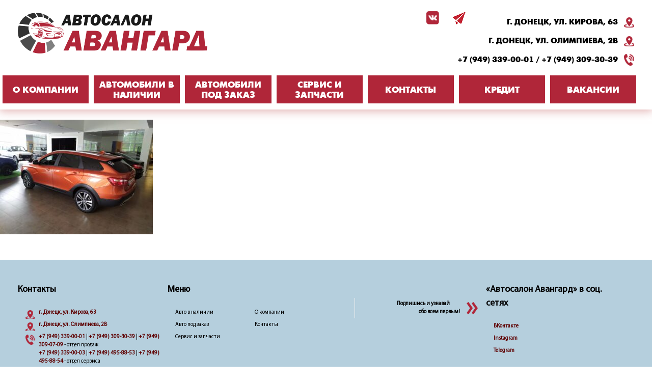

--- FILE ---
content_type: text/html; charset=UTF-8
request_url: https://avangard-avto.com/lada-vesta-sw-%D1%81ross-1-6-%D0%BB-16-%D0%BA%D0%BB-106-%D0%BB-%D1%81-5%D0%BC%D1%82-luxe-enjoy-pro-%D0%BE%D1%80%D0%B0%D0%BD%D0%B6%D0%B5%D0%B2%D1%8B%D0%B9-2021/%D0%BA%D1%83%D0%BF%D0%B8%D1%82%D1%8C-lada-vesta-sw-%D1%81ross-%D0%BB%D0%B0%D0%B4%D0%B0-%D0%B2%D0%B5%D1%81%D1%82%D0%B0-%D1%81%D0%B2-%D0%BA%D1%80%D0%BE%D1%81%D1%81-%D1%83%D0%BD%D0%B8%D0%B2%D0%B5%D1%80-4/
body_size: 7196
content:
<!DOCTYPE html>
<html lang="ru">
<head>
    
    <link rel="icon" type="image/x-icon" sizes="16x16" href="wp-content/themes/avangard/favicon16x16.ico" />
<link rel="icon" type="image/x-icon" sizes="32x32" href="/wp-content/themes/avangard/favicon32x32.ico" />
<link rel="icon" type="image/x-icon" sizes="64x64" href="/wp-content/themes/avangard/favicon64x64.ico" />
<meta charset="utf-8" />
<meta http-equiv="Content-type" content="text/html; charset=UTF-8">
<meta name="robots" content="index, follow">
<meta name="google" content="notranslate" />
<meta name="author" content="Yakob Aleksey" />
<meta name="copyright" content="ООО «Автосалон Авангард»" />
<meta name="viewport" content="width=device-width, initial-scale=1.0, shrink-to-fit=no" />
<meta property="og:locale" content="ru_RU" />
    <link href="/wp-content/themes/avangard/css/style.min.css?v=Ip6n5kGIsWwsThzjZSu1tdfha2A7DQ1_wzQdgVa4mw0" rel="stylesheet" />
    <link href="/wp-content/themes/avangard/css/start.min.css?v=3RRISKUDqQXdZOtnXiRSYU-xK9q1_e58kZa-URJk2fE" rel="stylesheet" />
	<link href="/wp-content/themes/avangard/css/site.min.css?v=3RRISKUDqQXdZOtnXiRSYU-xK9q1_e58kZa-URJk2fE" rel="stylesheet" />
    
    <link rel="canonical" href="https://avangard-avto.com/" />
    <meta name="description" content="«Автосалон Авангард» предоставляет возможность купить легковой автомобиль, с официальной гарантией от производителя, который продается на территории Российской Федерации: LADA, CHERY, SOLARIS, OMODA, XCITE и многих других. Мы предлагаем полный спектр услуг по приобретению, оформлению, обслуживанию и ремонту">
    <meta property="og:type" content="website">
    <meta property="og:url" content="https://avangard-avto.com/" />
    <meta property="og:image" content="https://avangard-avto.com/image/banner/banner-01.jpg" />
    <meta property="og:title" content="Новый автомобиль в наличии и под заказ" />
    <meta property="og:description" content="«Автосалон Авангард» предоставляет возможность купить легковой автомобиль, с официальной гарантией от производителя, который продается на территории Российской Федерации: LADA, CHERY, SOLARIS, OMODA, XCITE и многих других. Мы предлагаем полный спектр услуг по приобретению, оформлению, обслуживанию и ремонту" />


		<!-- All in One SEO 4.3.7 - aioseo.com -->
		<title>Купить LADA Vesta SW Сross (Лада Веста СВ Кросс) Универсал автосалон ДНР(DNR) | Купить новый автомобиль в Донецке ДНР, в наличии и под заказ | Автосалон Авангард</title>
		<meta name="robots" content="max-image-preview:large" />
		<link rel="canonical" href="https://avangard-avto.com/lada-vesta-sw-%d1%81ross-1-6-%d0%bb-16-%d0%ba%d0%bb-106-%d0%bb-%d1%81-5%d0%bc%d1%82-luxe-enjoy-pro-%d0%be%d1%80%d0%b0%d0%bd%d0%b6%d0%b5%d0%b2%d1%8b%d0%b9-2021/%d0%ba%d1%83%d0%bf%d0%b8%d1%82%d1%8c-lada-vesta-sw-%d1%81ross-%d0%bb%d0%b0%d0%b4%d0%b0-%d0%b2%d0%b5%d1%81%d1%82%d0%b0-%d1%81%d0%b2-%d0%ba%d1%80%d0%be%d1%81%d1%81-%d1%83%d0%bd%d0%b8%d0%b2%d0%b5%d1%80-4/" />
		<meta name="generator" content="All in One SEO (AIOSEO) 4.3.7" />
		<meta property="og:locale" content="ru_RU" />
		<meta property="og:site_name" content="Купить новый автомобиль в Донецке ДНР, в наличии и под заказ | Автосалон Авангард | Купить новый автомобиль в Донецке ДНР, в наличии и под заказ | Автосалон Авангард" />
		<meta property="og:type" content="article" />
		<meta property="og:title" content="Купить LADA Vesta SW Сross (Лада Веста СВ Кросс) Универсал автосалон ДНР(DNR) | Купить новый автомобиль в Донецке ДНР, в наличии и под заказ | Автосалон Авангард" />
		<meta property="og:url" content="https://avangard-avto.com/lada-vesta-sw-%d1%81ross-1-6-%d0%bb-16-%d0%ba%d0%bb-106-%d0%bb-%d1%81-5%d0%bc%d1%82-luxe-enjoy-pro-%d0%be%d1%80%d0%b0%d0%bd%d0%b6%d0%b5%d0%b2%d1%8b%d0%b9-2021/%d0%ba%d1%83%d0%bf%d0%b8%d1%82%d1%8c-lada-vesta-sw-%d1%81ross-%d0%bb%d0%b0%d0%b4%d0%b0-%d0%b2%d0%b5%d1%81%d1%82%d0%b0-%d1%81%d0%b2-%d0%ba%d1%80%d0%be%d1%81%d1%81-%d1%83%d0%bd%d0%b8%d0%b2%d0%b5%d1%80-4/" />
		<meta property="article:published_time" content="2021-05-30T16:33:05+00:00" />
		<meta property="article:modified_time" content="2021-05-30T16:33:05+00:00" />
		<meta name="twitter:card" content="summary_large_image" />
		<meta name="twitter:title" content="Купить LADA Vesta SW Сross (Лада Веста СВ Кросс) Универсал автосалон ДНР(DNR) | Купить новый автомобиль в Донецке ДНР, в наличии и под заказ | Автосалон Авангард" />
		<script type="application/ld+json" class="aioseo-schema">
			{"@context":"https:\/\/schema.org","@graph":[{"@type":"BreadcrumbList","@id":"https:\/\/avangard-avto.com\/lada-vesta-sw-%d1%81ross-1-6-%d0%bb-16-%d0%ba%d0%bb-106-%d0%bb-%d1%81-5%d0%bc%d1%82-luxe-enjoy-pro-%d0%be%d1%80%d0%b0%d0%bd%d0%b6%d0%b5%d0%b2%d1%8b%d0%b9-2021\/%d0%ba%d1%83%d0%bf%d0%b8%d1%82%d1%8c-lada-vesta-sw-%d1%81ross-%d0%bb%d0%b0%d0%b4%d0%b0-%d0%b2%d0%b5%d1%81%d1%82%d0%b0-%d1%81%d0%b2-%d0%ba%d1%80%d0%be%d1%81%d1%81-%d1%83%d0%bd%d0%b8%d0%b2%d0%b5%d1%80-4\/#breadcrumblist","itemListElement":[{"@type":"ListItem","@id":"https:\/\/avangard-avto.com\/#listItem","position":1,"item":{"@type":"WebPage","@id":"https:\/\/avangard-avto.com\/","name":"\u0413\u043b\u0430\u0432\u043d\u0430\u044f","description":"\u041a\u0443\u043f\u0438\u0442\u044c \u043d\u043e\u0432\u044b\u0439 \u0430\u0432\u0442\u043e\u043c\u043e\u0431\u0438\u043b\u044c \u0432 \u0414\u043e\u043d\u0435\u0446\u043a\u0435 \u0414\u041d\u0420, \u0432 \u043d\u0430\u043b\u0438\u0447\u0438\u0438 \u0438 \u043f\u043e\u0434 \u0437\u0430\u043a\u0430\u0437 | \u0410\u0432\u0442\u043e\u0441\u0430\u043b\u043e\u043d \u0410\u0432\u0430\u043d\u0433\u0430\u0440\u0434","url":"https:\/\/avangard-avto.com\/"},"nextItem":"https:\/\/avangard-avto.com\/lada-vesta-sw-%d1%81ross-1-6-%d0%bb-16-%d0%ba%d0%bb-106-%d0%bb-%d1%81-5%d0%bc%d1%82-luxe-enjoy-pro-%d0%be%d1%80%d0%b0%d0%bd%d0%b6%d0%b5%d0%b2%d1%8b%d0%b9-2021\/%d0%ba%d1%83%d0%bf%d0%b8%d1%82%d1%8c-lada-vesta-sw-%d1%81ross-%d0%bb%d0%b0%d0%b4%d0%b0-%d0%b2%d0%b5%d1%81%d1%82%d0%b0-%d1%81%d0%b2-%d0%ba%d1%80%d0%be%d1%81%d1%81-%d1%83%d0%bd%d0%b8%d0%b2%d0%b5%d1%80-4\/#listItem"},{"@type":"ListItem","@id":"https:\/\/avangard-avto.com\/lada-vesta-sw-%d1%81ross-1-6-%d0%bb-16-%d0%ba%d0%bb-106-%d0%bb-%d1%81-5%d0%bc%d1%82-luxe-enjoy-pro-%d0%be%d1%80%d0%b0%d0%bd%d0%b6%d0%b5%d0%b2%d1%8b%d0%b9-2021\/%d0%ba%d1%83%d0%bf%d0%b8%d1%82%d1%8c-lada-vesta-sw-%d1%81ross-%d0%bb%d0%b0%d0%b4%d0%b0-%d0%b2%d0%b5%d1%81%d1%82%d0%b0-%d1%81%d0%b2-%d0%ba%d1%80%d0%be%d1%81%d1%81-%d1%83%d0%bd%d0%b8%d0%b2%d0%b5%d1%80-4\/#listItem","position":2,"item":{"@type":"WebPage","@id":"https:\/\/avangard-avto.com\/lada-vesta-sw-%d1%81ross-1-6-%d0%bb-16-%d0%ba%d0%bb-106-%d0%bb-%d1%81-5%d0%bc%d1%82-luxe-enjoy-pro-%d0%be%d1%80%d0%b0%d0%bd%d0%b6%d0%b5%d0%b2%d1%8b%d0%b9-2021\/%d0%ba%d1%83%d0%bf%d0%b8%d1%82%d1%8c-lada-vesta-sw-%d1%81ross-%d0%bb%d0%b0%d0%b4%d0%b0-%d0%b2%d0%b5%d1%81%d1%82%d0%b0-%d1%81%d0%b2-%d0%ba%d1%80%d0%be%d1%81%d1%81-%d1%83%d0%bd%d0%b8%d0%b2%d0%b5%d1%80-4\/","name":"\u041a\u0443\u043f\u0438\u0442\u044c LADA Vesta SW \u0421ross (\u041b\u0430\u0434\u0430 \u0412\u0435\u0441\u0442\u0430 \u0421\u0412 \u041a\u0440\u043e\u0441\u0441) \u0423\u043d\u0438\u0432\u0435\u0440\u0441\u0430\u043b \u0430\u0432\u0442\u043e\u0441\u0430\u043b\u043e\u043d \u0414\u041d\u0420(DNR)","url":"https:\/\/avangard-avto.com\/lada-vesta-sw-%d1%81ross-1-6-%d0%bb-16-%d0%ba%d0%bb-106-%d0%bb-%d1%81-5%d0%bc%d1%82-luxe-enjoy-pro-%d0%be%d1%80%d0%b0%d0%bd%d0%b6%d0%b5%d0%b2%d1%8b%d0%b9-2021\/%d0%ba%d1%83%d0%bf%d0%b8%d1%82%d1%8c-lada-vesta-sw-%d1%81ross-%d0%bb%d0%b0%d0%b4%d0%b0-%d0%b2%d0%b5%d1%81%d1%82%d0%b0-%d1%81%d0%b2-%d0%ba%d1%80%d0%be%d1%81%d1%81-%d1%83%d0%bd%d0%b8%d0%b2%d0%b5%d1%80-4\/"},"previousItem":"https:\/\/avangard-avto.com\/#listItem"}]},{"@type":"ItemPage","@id":"https:\/\/avangard-avto.com\/lada-vesta-sw-%d1%81ross-1-6-%d0%bb-16-%d0%ba%d0%bb-106-%d0%bb-%d1%81-5%d0%bc%d1%82-luxe-enjoy-pro-%d0%be%d1%80%d0%b0%d0%bd%d0%b6%d0%b5%d0%b2%d1%8b%d0%b9-2021\/%d0%ba%d1%83%d0%bf%d0%b8%d1%82%d1%8c-lada-vesta-sw-%d1%81ross-%d0%bb%d0%b0%d0%b4%d0%b0-%d0%b2%d0%b5%d1%81%d1%82%d0%b0-%d1%81%d0%b2-%d0%ba%d1%80%d0%be%d1%81%d1%81-%d1%83%d0%bd%d0%b8%d0%b2%d0%b5%d1%80-4\/#itempage","url":"https:\/\/avangard-avto.com\/lada-vesta-sw-%d1%81ross-1-6-%d0%bb-16-%d0%ba%d0%bb-106-%d0%bb-%d1%81-5%d0%bc%d1%82-luxe-enjoy-pro-%d0%be%d1%80%d0%b0%d0%bd%d0%b6%d0%b5%d0%b2%d1%8b%d0%b9-2021\/%d0%ba%d1%83%d0%bf%d0%b8%d1%82%d1%8c-lada-vesta-sw-%d1%81ross-%d0%bb%d0%b0%d0%b4%d0%b0-%d0%b2%d0%b5%d1%81%d1%82%d0%b0-%d1%81%d0%b2-%d0%ba%d1%80%d0%be%d1%81%d1%81-%d1%83%d0%bd%d0%b8%d0%b2%d0%b5%d1%80-4\/","name":"\u041a\u0443\u043f\u0438\u0442\u044c LADA Vesta SW \u0421ross (\u041b\u0430\u0434\u0430 \u0412\u0435\u0441\u0442\u0430 \u0421\u0412 \u041a\u0440\u043e\u0441\u0441) \u0423\u043d\u0438\u0432\u0435\u0440\u0441\u0430\u043b \u0430\u0432\u0442\u043e\u0441\u0430\u043b\u043e\u043d \u0414\u041d\u0420(DNR) | \u041a\u0443\u043f\u0438\u0442\u044c \u043d\u043e\u0432\u044b\u0439 \u0430\u0432\u0442\u043e\u043c\u043e\u0431\u0438\u043b\u044c \u0432 \u0414\u043e\u043d\u0435\u0446\u043a\u0435 \u0414\u041d\u0420, \u0432 \u043d\u0430\u043b\u0438\u0447\u0438\u0438 \u0438 \u043f\u043e\u0434 \u0437\u0430\u043a\u0430\u0437 | \u0410\u0432\u0442\u043e\u0441\u0430\u043b\u043e\u043d \u0410\u0432\u0430\u043d\u0433\u0430\u0440\u0434","inLanguage":"ru-RU","isPartOf":{"@id":"https:\/\/avangard-avto.com\/#website"},"breadcrumb":{"@id":"https:\/\/avangard-avto.com\/lada-vesta-sw-%d1%81ross-1-6-%d0%bb-16-%d0%ba%d0%bb-106-%d0%bb-%d1%81-5%d0%bc%d1%82-luxe-enjoy-pro-%d0%be%d1%80%d0%b0%d0%bd%d0%b6%d0%b5%d0%b2%d1%8b%d0%b9-2021\/%d0%ba%d1%83%d0%bf%d0%b8%d1%82%d1%8c-lada-vesta-sw-%d1%81ross-%d0%bb%d0%b0%d0%b4%d0%b0-%d0%b2%d0%b5%d1%81%d1%82%d0%b0-%d1%81%d0%b2-%d0%ba%d1%80%d0%be%d1%81%d1%81-%d1%83%d0%bd%d0%b8%d0%b2%d0%b5%d1%80-4\/#breadcrumblist"},"author":{"@id":"https:\/\/avangard-avto.com\/author\/n3adm1n\/#author"},"creator":{"@id":"https:\/\/avangard-avto.com\/author\/n3adm1n\/#author"},"datePublished":"2021-05-30T16:33:05+03:00","dateModified":"2021-05-30T16:33:05+03:00"},{"@type":"Organization","@id":"https:\/\/avangard-avto.com\/#organization","name":"\u041a\u0443\u043f\u0438\u0442\u044c \u043d\u043e\u0432\u044b\u0439 \u0430\u0432\u0442\u043e\u043c\u043e\u0431\u0438\u043b\u044c \u0432 \u0414\u043e\u043d\u0435\u0446\u043a\u0435 \u0414\u041d\u0420, \u0432 \u043d\u0430\u043b\u0438\u0447\u0438\u0438 \u0438 \u043f\u043e\u0434 \u0437\u0430\u043a\u0430\u0437 | \u0410\u0432\u0442\u043e\u0441\u0430\u043b\u043e\u043d \u0410\u0432\u0430\u043d\u0433\u0430\u0440\u0434","url":"https:\/\/avangard-avto.com\/"},{"@type":"Person","@id":"https:\/\/avangard-avto.com\/author\/n3adm1n\/#author","url":"https:\/\/avangard-avto.com\/author\/n3adm1n\/","name":"n3adm1n","image":{"@type":"ImageObject","@id":"https:\/\/avangard-avto.com\/lada-vesta-sw-%d1%81ross-1-6-%d0%bb-16-%d0%ba%d0%bb-106-%d0%bb-%d1%81-5%d0%bc%d1%82-luxe-enjoy-pro-%d0%be%d1%80%d0%b0%d0%bd%d0%b6%d0%b5%d0%b2%d1%8b%d0%b9-2021\/%d0%ba%d1%83%d0%bf%d0%b8%d1%82%d1%8c-lada-vesta-sw-%d1%81ross-%d0%bb%d0%b0%d0%b4%d0%b0-%d0%b2%d0%b5%d1%81%d1%82%d0%b0-%d1%81%d0%b2-%d0%ba%d1%80%d0%be%d1%81%d1%81-%d1%83%d0%bd%d0%b8%d0%b2%d0%b5%d1%80-4\/#authorImage","url":"https:\/\/secure.gravatar.com\/avatar\/72ac950e0a531578a729a029fa9be8c5?s=96&d=mm&r=g","width":96,"height":96,"caption":"n3adm1n"}},{"@type":"WebSite","@id":"https:\/\/avangard-avto.com\/#website","url":"https:\/\/avangard-avto.com\/","name":"\u041a\u0443\u043f\u0438\u0442\u044c \u043d\u043e\u0432\u044b\u0439 \u0430\u0432\u0442\u043e\u043c\u043e\u0431\u0438\u043b\u044c \u0432 \u0414\u043e\u043d\u0435\u0446\u043a\u0435 \u0414\u041d\u0420, \u0432 \u043d\u0430\u043b\u0438\u0447\u0438\u0438 \u0438 \u043f\u043e\u0434 \u0437\u0430\u043a\u0430\u0437 | \u0410\u0432\u0442\u043e\u0441\u0430\u043b\u043e\u043d \u0410\u0432\u0430\u043d\u0433\u0430\u0440\u0434","description":"\u041a\u0443\u043f\u0438\u0442\u044c \u043d\u043e\u0432\u044b\u0439 \u0430\u0432\u0442\u043e\u043c\u043e\u0431\u0438\u043b\u044c \u0432 \u0414\u043e\u043d\u0435\u0446\u043a\u0435 \u0414\u041d\u0420, \u0432 \u043d\u0430\u043b\u0438\u0447\u0438\u0438 \u0438 \u043f\u043e\u0434 \u0437\u0430\u043a\u0430\u0437 | \u0410\u0432\u0442\u043e\u0441\u0430\u043b\u043e\u043d \u0410\u0432\u0430\u043d\u0433\u0430\u0440\u0434","inLanguage":"ru-RU","publisher":{"@id":"https:\/\/avangard-avto.com\/#organization"}}]}
		</script>
		<!-- All in One SEO -->

<link rel='dns-prefetch' href='//html5shim.googlecode.com' />
<link rel='dns-prefetch' href='//fonts.googleapis.com' />
<link rel='dns-prefetch' href='//s.w.org' />
<link rel="alternate" type="application/rss+xml" title="Купить новый автомобиль в Донецке ДНР, в наличии и под заказ | Автосалон Авангард &raquo; Лента комментариев к &laquo;Купить LADA Vesta SW Сross (Лада Веста СВ Кросс) Универсал автосалон ДНР(DNR)&raquo;" href="https://avangard-avto.com/lada-vesta-sw-%d1%81ross-1-6-%d0%bb-16-%d0%ba%d0%bb-106-%d0%bb-%d1%81-5%d0%bc%d1%82-luxe-enjoy-pro-%d0%be%d1%80%d0%b0%d0%bd%d0%b6%d0%b5%d0%b2%d1%8b%d0%b9-2021/%d0%ba%d1%83%d0%bf%d0%b8%d1%82%d1%8c-lada-vesta-sw-%d1%81ross-%d0%bb%d0%b0%d0%b4%d0%b0-%d0%b2%d0%b5%d1%81%d1%82%d0%b0-%d1%81%d0%b2-%d0%ba%d1%80%d0%be%d1%81%d1%81-%d1%83%d0%bd%d0%b8%d0%b2%d0%b5%d1%80-4/feed/" />
		<script type="text/javascript">
			window._wpemojiSettings = {"baseUrl":"https:\/\/s.w.org\/images\/core\/emoji\/12.0.0-1\/72x72\/","ext":".png","svgUrl":"https:\/\/s.w.org\/images\/core\/emoji\/12.0.0-1\/svg\/","svgExt":".svg","source":{"concatemoji":"https:\/\/avangard-avto.com\/wp-includes\/js\/wp-emoji-release.min.js?ver=5.4.18"}};
			/*! This file is auto-generated */
			!function(e,a,t){var n,r,o,i=a.createElement("canvas"),p=i.getContext&&i.getContext("2d");function s(e,t){var a=String.fromCharCode;p.clearRect(0,0,i.width,i.height),p.fillText(a.apply(this,e),0,0);e=i.toDataURL();return p.clearRect(0,0,i.width,i.height),p.fillText(a.apply(this,t),0,0),e===i.toDataURL()}function c(e){var t=a.createElement("script");t.src=e,t.defer=t.type="text/javascript",a.getElementsByTagName("head")[0].appendChild(t)}for(o=Array("flag","emoji"),t.supports={everything:!0,everythingExceptFlag:!0},r=0;r<o.length;r++)t.supports[o[r]]=function(e){if(!p||!p.fillText)return!1;switch(p.textBaseline="top",p.font="600 32px Arial",e){case"flag":return s([127987,65039,8205,9895,65039],[127987,65039,8203,9895,65039])?!1:!s([55356,56826,55356,56819],[55356,56826,8203,55356,56819])&&!s([55356,57332,56128,56423,56128,56418,56128,56421,56128,56430,56128,56423,56128,56447],[55356,57332,8203,56128,56423,8203,56128,56418,8203,56128,56421,8203,56128,56430,8203,56128,56423,8203,56128,56447]);case"emoji":return!s([55357,56424,55356,57342,8205,55358,56605,8205,55357,56424,55356,57340],[55357,56424,55356,57342,8203,55358,56605,8203,55357,56424,55356,57340])}return!1}(o[r]),t.supports.everything=t.supports.everything&&t.supports[o[r]],"flag"!==o[r]&&(t.supports.everythingExceptFlag=t.supports.everythingExceptFlag&&t.supports[o[r]]);t.supports.everythingExceptFlag=t.supports.everythingExceptFlag&&!t.supports.flag,t.DOMReady=!1,t.readyCallback=function(){t.DOMReady=!0},t.supports.everything||(n=function(){t.readyCallback()},a.addEventListener?(a.addEventListener("DOMContentLoaded",n,!1),e.addEventListener("load",n,!1)):(e.attachEvent("onload",n),a.attachEvent("onreadystatechange",function(){"complete"===a.readyState&&t.readyCallback()})),(n=t.source||{}).concatemoji?c(n.concatemoji):n.wpemoji&&n.twemoji&&(c(n.twemoji),c(n.wpemoji)))}(window,document,window._wpemojiSettings);
		</script>
		<style type="text/css">
img.wp-smiley,
img.emoji {
	display: inline !important;
	border: none !important;
	box-shadow: none !important;
	height: 1em !important;
	width: 1em !important;
	margin: 0 .07em !important;
	vertical-align: -0.1em !important;
	background: none !important;
	padding: 0 !important;
}
</style>
	<link rel='stylesheet' id='wp-block-library-css'  href='https://avangard-avto.com/wp-includes/css/dist/block-library/style.min.css?ver=5.4.18' type='text/css' media='all' />
<link rel='stylesheet' id='contact-form-7-css'  href='https://avangard-avto.com/wp-content/plugins/contact-form-7/includes/css/styles.css?ver=5.2.2' type='text/css' media='all' />
<link rel='stylesheet' id='whitesquare-style-css'  href='https://avangard-avto.com/wp-content/themes/avangard/style.css?ver=5.4.18' type='text/css' media='all' />
<link rel='stylesheet' id='font-style-css'  href='https://fonts.googleapis.com/css?family=Pacifico&#038;subset=cyrillic&#038;ver=5.4.18' type='text/css' media='all' />
<link rel='stylesheet' id='jvcf7_client_css-css'  href='https://avangard-avto.com/wp-content/plugins/jquery-validation-for-contact-form-7/includes/assets/css/jvcf7_client.css?ver=5.3' type='text/css' media='all' />
<script type='text/javascript' src='https://avangard-avto.com/wp-includes/js/jquery/jquery.js?ver=1.12.4-wp'></script>
<script type='text/javascript' src='https://avangard-avto.com/wp-includes/js/jquery/jquery-migrate.min.js?ver=1.4.1'></script>
<script type='text/javascript' src='https://html5shim.googlecode.com/svn/trunk/html5.js?ver=5.4.18'></script>
<link rel='https://api.w.org/' href='https://avangard-avto.com/wp-json/' />
<link rel="EditURI" type="application/rsd+xml" title="RSD" href="https://avangard-avto.com/xmlrpc.php?rsd" />
<link rel="wlwmanifest" type="application/wlwmanifest+xml" href="https://avangard-avto.com/wp-includes/wlwmanifest.xml" /> 
<meta name="generator" content="WordPress 5.4.18" />
<link rel='shortlink' href='https://avangard-avto.com/?p=1680' />
<link rel="alternate" type="application/json+oembed" href="https://avangard-avto.com/wp-json/oembed/1.0/embed?url=https%3A%2F%2Favangard-avto.com%2Flada-vesta-sw-%25d1%2581ross-1-6-%25d0%25bb-16-%25d0%25ba%25d0%25bb-106-%25d0%25bb-%25d1%2581-5%25d0%25bc%25d1%2582-luxe-enjoy-pro-%25d0%25be%25d1%2580%25d0%25b0%25d0%25bd%25d0%25b6%25d0%25b5%25d0%25b2%25d1%258b%25d0%25b9-2021%2F%25d0%25ba%25d1%2583%25d0%25bf%25d0%25b8%25d1%2582%25d1%258c-lada-vesta-sw-%25d1%2581ross-%25d0%25bb%25d0%25b0%25d0%25b4%25d0%25b0-%25d0%25b2%25d0%25b5%25d1%2581%25d1%2582%25d0%25b0-%25d1%2581%25d0%25b2-%25d0%25ba%25d1%2580%25d0%25be%25d1%2581%25d1%2581-%25d1%2583%25d0%25bd%25d0%25b8%25d0%25b2%25d0%25b5%25d1%2580-4%2F" />
<link rel="alternate" type="text/xml+oembed" href="https://avangard-avto.com/wp-json/oembed/1.0/embed?url=https%3A%2F%2Favangard-avto.com%2Flada-vesta-sw-%25d1%2581ross-1-6-%25d0%25bb-16-%25d0%25ba%25d0%25bb-106-%25d0%25bb-%25d1%2581-5%25d0%25bc%25d1%2582-luxe-enjoy-pro-%25d0%25be%25d1%2580%25d0%25b0%25d0%25bd%25d0%25b6%25d0%25b5%25d0%25b2%25d1%258b%25d0%25b9-2021%2F%25d0%25ba%25d1%2583%25d0%25bf%25d0%25b8%25d1%2582%25d1%258c-lada-vesta-sw-%25d1%2581ross-%25d0%25bb%25d0%25b0%25d0%25b4%25d0%25b0-%25d0%25b2%25d0%25b5%25d1%2581%25d1%2582%25d0%25b0-%25d1%2581%25d0%25b2-%25d0%25ba%25d1%2580%25d0%25be%25d1%2581%25d1%2581-%25d1%2583%25d0%25bd%25d0%25b8%25d0%25b2%25d0%25b5%25d1%2580-4%2F&#038;format=xml" />

<!-- Facebook Pixel Code -->
<script type='text/javascript'>
!function(f,b,e,v,n,t,s){if(f.fbq)return;n=f.fbq=function(){n.callMethod?
n.callMethod.apply(n,arguments):n.queue.push(arguments)};if(!f._fbq)f._fbq=n;
n.push=n;n.loaded=!0;n.version='2.0';n.queue=[];t=b.createElement(e);t.async=!0;
t.src=v;s=b.getElementsByTagName(e)[0];s.parentNode.insertBefore(t,s)}(window,
document,'script','https://connect.facebook.net/en_US/fbevents.js');
</script>
<!-- End Facebook Pixel Code -->
<script type='text/javascript'>
  fbq('init', '286885282628416', {}, {
    "agent": "wordpress-5.4.18-2.2.0"
});
</script><script type='text/javascript'>
  fbq('track', 'PageView', []);
</script>
<!-- Facebook Pixel Code -->
<noscript>
<img height="1" width="1" style="display:none" alt="fbpx"
src="https://www.facebook.com/tr?id=286885282628416&ev=PageView&noscript=1" />
</noscript>
<!-- End Facebook Pixel Code -->
 

</head>
	
	 
	    <!-- Global site tag (gtag.js) - Google Analytics -->
    <script async src="https://www.googletagmanager.com/gtag/js?id=UA-159255862-1"></script>
    <script>
        window.dataLayer = window.dataLayer || [];
        function gtag() { dataLayer.push(arguments); }
        gtag('js', new Date());
        gtag('config', 'UA-159255862-1');
    </script>

    <!-- Yandex.Metrika counter -->
    <script type="text/javascript">
        (function (m, e, t, r, i, k, a) {
        m[i] = m[i] || function () { (m[i].a = m[i].a || []).push(arguments) };
            m[i].l = 1 * new Date(); k = e.createElement(t), a = e.getElementsByTagName(t)[0], k.async = 1, k.src = r, a.parentNode.insertBefore(k, a)
        })(window, document, "script", "https://mc.yandex.ru/metrika/tag.js", "ym");
        ym(57869809, "init", {
            clickmap: true,
            trackLinks: true,
            accurateTrackBounce: true
        });
    </script>
    <noscript><div><img src="https://mc.yandex.ru/watch/57869809" style="position:absolute; left:-9999px;" alt="" /></div></noscript>
    <!-- /Yandex.Metrika counter -->

	
	<style>
	
		

	</style>
	
	
	
</head>





<body id="main-layout">

    <!-- Global site tag (gtag.js) - Google Analytics -->
    <script async src="https://www.googletagmanager.com/gtag/js?id=UA-159255862-1"></script>
    <script>
        window.dataLayer = window.dataLayer || [];
        function gtag() { dataLayer.push(arguments); }
        gtag('js', new Date());
        gtag('config', 'UA-159255862-1');
    </script>

    <!-- Yandex.Metrika counter -->
    <script type="text/javascript">
        (function (m, e, t, r, i, k, a) {
        m[i] = m[i] || function () { (m[i].a = m[i].a || []).push(arguments) };
            m[i].l = 1 * new Date(); k = e.createElement(t), a = e.getElementsByTagName(t)[0], k.async = 1, k.src = r, a.parentNode.insertBefore(k, a)
        })(window, document, "script", "https://mc.yandex.ru/metrika/tag.js", "ym");
        ym(57869809, "init", {
            clickmap: true,
            trackLinks: true,
            accurateTrackBounce: true
        });
    </script>
    <noscript><div><img src="https://mc.yandex.ru/watch/57869809" style="position:absolute; left:-9999px;" alt="" /></div></noscript>
    <!-- /Yandex.Metrika counter -->

<div id="main-menu" class="stick-top">
    <div class="menu-up-bg content">
        <a href="/" id="main-logo" class="scroll-up" title="Главная"></a>
        <ul class="menu-contacts" style="margin: 0 0 0 10px ;"> 
        <ul class="menu-contacts">
            <li class="icon icon-right icon-place">
                <a href="/about/#contacts">г. Донецк, ул. Кирова, 63</a>
				<li class="icon icon-right icon-place">
				<a href="/about/#contacts">г. Донецк, ул. Олимпиева, 2B</a>
            </li>
            <li class="icon icon-right icon-phone">
                <span>
                    <a href="tel:&#x2B;3879493390001">+7 (949) 339-00-01</a>
                    <span> / </span>
                    <a href="tel:&#x2B;3879493093039">+7 (949) 309-30-39</a>
                </span>
            </li>
        </ul>
        <div class="menu-socials">
            <a class="icon icon-right icon-vk" target="_blank" rel="nofollow"
               title="Мы в VK" href="https://vk.com/avangard_dn/"></a>
            <a class="icon icon-right icon-instagram" target="_blank" rel="nofollow"
               title="Мы в Telegram" href="https://t.me/avangard_avtodon/"></a>
        </div>
        <button type="button" class="menu-toggle">
            <span class="icon-bar"></span>
            <span class="icon-bar"></span>
            <span class="icon-bar"></span>
        </button>
    </div>
    <ul class="menu-items">
        <li><a href="/about/"><span>О компании</span></a></li>
        <li><a href="/cars/"><span>Автомобили в наличии</span></a></li>
        <li><a href="/brands/"><span>Автомобили под заказ</span></a></li>
        <li><a href="/service/"><span>Сервис и запчасти</span></a></li>
        <li><a href="/about/#contacts"><span>Контакты</span></a></li>
		<li><a href="/credit/"><span>Кредит</span></a></li>
		<li><a href="/vakansii/"><span>Вакансии</span></a></li>
    </ul>
    <div class="menu-items-bg"></div>
</div>
    <script>
        (function () {
            var menuHeight = document.getElementById('main-menu').clientHeight;
            document.body.style.paddingTop = menuHeight + 'px';
        })();
    </script>

	
	
	<div class="cat_lastpart">
	
				<p class="attachment"><a href='https://avangard-avto.com/wp-content/uploads/2021/05/Купить-LADA-Vesta-SW-Сross-Лада-Веста-СВ-Кросс-Универсал-автосалон-ДНРDNR.jpg'><img width="300" height="225" src="https://avangard-avto.com/wp-content/uploads/2021/05/Купить-LADA-Vesta-SW-Сross-Лада-Веста-СВ-Кросс-Универсал-автосалон-ДНРDNR-300x225.jpg" class="attachment-medium size-medium" alt="" srcset="https://avangard-avto.com/wp-content/uploads/2021/05/Купить-LADA-Vesta-SW-Сross-Лада-Веста-СВ-Кросс-Универсал-автосалон-ДНРDNR-300x225.jpg 300w, https://avangard-avto.com/wp-content/uploads/2021/05/Купить-LADA-Vesta-SW-Сross-Лада-Веста-СВ-Кросс-Универсал-автосалон-ДНРDNR-1024x768.jpg 1024w, https://avangard-avto.com/wp-content/uploads/2021/05/Купить-LADA-Vesta-SW-Сross-Лада-Веста-СВ-Кросс-Универсал-автосалон-ДНРDNR-768x576.jpg 768w, https://avangard-avto.com/wp-content/uploads/2021/05/Купить-LADA-Vesta-SW-Сross-Лада-Веста-СВ-Кросс-Универсал-автосалон-ДНРDNR.jpg 1280w" sizes="(max-width: 300px) 100vw, 300px" /></a></p>
		
<br>

			</div>
</section>				



		</div>
    </div>
</div>
		
	</div>
	
</div>
	
	
	
    <footer>
    <div class="content">
        <div class="footer-section footer-contacts">
            <p class="footer-title">Контакты</p>
            <ul>
                <li class="icon icon-top icon-place">
                    <a class="site-link" href="/about/#contacts">
                        г. Донецк, ул. Кирова, 63                    </a>
					<li class="icon icon-top icon-place">
					<a class="site-link" href="/about/#contacts">
                        г. Донецк, ул. Олимпиева, 2B                    </a>
                </li>
                <li class="icon icon-top icon-phone">
                    <a class="site-link" href="tel:&#x2B;38794933900011">+7 (949) 339-00-01</a> | <a class="site-link" href="tel:&#x2B;3879493390001">+7 (949) 309-30-39</a> | <a class="site-link" href="tel:&#x2B;3879493090709">+7 (949) 309-07-09</a> - отдел продаж<br />
                    <a class="site-link" href="tel:&#x2B;3879493390003">+7 (949) 339-00-03</a> | <a class="site-link" href="tel:&#x2B;3879494958853">+7 (949) 495-88-53</a> | <a class="site-link" href="tel:&#x2B;3879494958854">+7 (949) 495-88-54</a> - отдел сервиса
                </li>
                <li class="icon icon-top icon-mail">
                    <a class="site-link" href="mailto:sales@avangard-avto.com">sales@avangard-avto.com</a> | 
					<a class="site-link" href="mailto:avangard_avtodon@mail.ru">avangard_avtodon@mail.ru</a>
                </li>
            </ul>
			<ul>
        </div>
        <div class="footer-section footer-menu">
            <p class="footer-title">Меню</p>
            <ul>
                <li><a href="/cars/">Авто в наличии</a></li>
                <li><a href="/brands/">Авто под заказ</a></li>
                <li><a href="/service/">Сервис и запчасти</a></li>
            </ul>
            <ul>
                <li><a href="/about/">О компании</a></li>
                <li><a href="/about/#contacts">Контакты</a></li>
            </ul>
        </div>
        <div class="footer-section footer-social-adv">
            <div class="icon icon-right icon-arrows-right">
                <span>Подпишись и узнавай</span>
                <span>обо всем первым!</span>
            </div>
        </div>
        <div class="footer-section footer-social">
            <p class="footer-title">«Автосалон Авангард» в соц. сетях</p>
            <ul>
                <li>
                    <a class="icon icon-right site-link" target="_blank" rel="nofollow"
                       title="Мы в VK" href="https://vk.com/avangard_dn/">ВКонтакте</a>
                </li>
                <li>
                    <a class="icon icon-right site-link" target="_blank" rel="nofollow"
                       title="Мы в Instagram" href="https://www.instagram.com/avangard_dn/">Instagram</a>
				</li>
                <li>
                    <a class="icon icon-right site-link" target="_blank" rel="nofollow"
                       title="Мы в Telegram" href="https://t.me/avangard_avtodon/">Telegram</a>
				</li>
            </ul>
        </div>
    </div>
    <div class="content disclamer">
        <span>
            Обращаем Ваше внимание на то, что данный интернет-сайт носит исключительно информационный характер и
            ни при каких условиях не является публичной офертой.
            Для получения подробной информации о стоимости, модификации и комплектации
            автомобилей, пожалуйста, обратитесь к менеджерам автосалона.
        </span>
    </div>
</footer>
    <div id="page-scripts">
        <script src="https://ajax.aspnetcdn.com/ajax/jQuery/jquery-3.4.1.min.js">
        </script>
<script>(window.jQuery||document.write("\u003Cscript src=\u0022/wp-content/themes/avangard/lib/jquery/dist/jquery.min.js\u0022\u003E\u003C/script\u003E"));</script>
        <script src="/wp-content/themes/avangard/js/runtime.min.js?v=flSfH8-rc0AldX-Fur_Pio8u736IquEcYdW0kA8voWY"></script>
        <script src="/wp-content/themes/avangard/js/common.min.js?v=ojZOFVnqcg8wI-9ZMNhwrsgEhbcob-TE8qtnRzcsus8"></script>
        <script src="/wp-content/themes/avangard/js/index.min.js?v=tYAz9y4oUtgOvqI1XQ1cN--fgPT2o34OkeS3zy_VspE"></script>
		
		<script type='text/javascript'>
/* <![CDATA[ */
var wpcf7 = {"apiSettings":{"root":"https:\/\/avangard-avto.com\/wp-json\/contact-form-7\/v1","namespace":"contact-form-7\/v1"}};
/* ]]> */
</script>
<script type='text/javascript' src='https://avangard-avto.com/wp-content/plugins/contact-form-7/includes/js/scripts.js?ver=5.2.2'></script>
<script type='text/javascript' src='https://avangard-avto.com/wp-content/plugins/jquery-validation-for-contact-form-7/includes/assets/js/jquery.validate.min.js?ver=5.3'></script>
<script type='text/javascript'>
/* <![CDATA[ */
var scriptData = {"jvcf7_default_settings":{"jvcf7_show_label_error":"errorMsgshow","jvcf7_invalid_field_design":"theme_1"}};
/* ]]> */
</script>
<script type='text/javascript' src='https://avangard-avto.com/wp-content/plugins/jquery-validation-for-contact-form-7/includes/assets/js/jvcf7_validation.js?ver=5.3'></script>
<script type='text/javascript' src='https://avangard-avto.com/wp-includes/js/wp-embed.min.js?ver=5.4.18'></script>
		
    </div>
</body>
</html>

<script src="/wp-content/themes/avangard/js/car.min.js?v=ByNFCwRVXUjNpXdvWKQH4Zkw3vzjN8hUVADA-GKvz24"></script>

--- FILE ---
content_type: text/css
request_url: https://avangard-avto.com/wp-content/themes/avangard/css/style.min.css?v=Ip6n5kGIsWwsThzjZSu1tdfha2A7DQ1_wzQdgVa4mw0
body_size: 10845
content:
@font-face{font-family:Myriad Pro;src:local("Myriad Pro Regular"),local("Myriad-Pro-Regular"),url(../font/MyriadPro-Regular.woff2) format("woff2"),url(../font/MyriadPro-Regular.woff) format("woff"),url(../font/MyriadPro-Regular.ttf) format("truetype");font-weight:400;font-style:normal}@font-face{font-family:a_FuturicaBlack;src:url(../font/a_futuricablack.eot);src:url(../font/a_futuricablack.eot?#iefix) format("embedded-opentype"),url(../font/a_futuricablack.woff2) format("woff2"),url(../font/a_futuricablack.woff) format("woff"),url(../font/a_futuricablack.ttf) format("truetype"),url(../font/a_futuricablack.svg#a_futuricablack) format("svg")}*{-webkit-box-sizing:border-box;-moz-box-sizing:border-box;box-sizing:border-box}body,html{margin:0;padding:0;width:100%;height:100%;min-width:360px}body{color:#0a0a0a;background-color:#fff;overflow-x:hidden;font-size:14px;font-weight:400;font-style:normal;line-height:1.5;text-align:left;font-family:Myriad Pro,-apple-system,BlinkMacSystemFont,Arial,Helvetica Neue,sans-serif}a{color:#000;text-decoration:none}a:focus,a:hover{color:#111;text-decoration:underline}p{margin:0 0 15px;font-size:18px;font-weight:600}h1{font-size:28px;margin:0 0 20px}h2{font-size:24px;font-weight:700;margin:0 0 15px}input,ul{margin:0}ul{padding:0;list-style:none}hr{width:60%;border-top:none;border-bottom:1px solid #b80014;box-shadow:0 2px 4px 0 #b80014}.icon{padding:4px 0 4px 26px;background-size:20px;background-repeat:no-repeat;background-position:0}.icon-top{background-position-y:7px}.icon-right{padding-left:0;padding-right:32px;background-position-x:right}.icon-place{background-image:url(../icon/icon-map-point.png)}.icon-time{background-image:url(../icon/icon-time.png)}.icon-phone{background-image:url(../icon/icon-phone.png)}.icon-mail{background-image:url(../icon/icon-mail.png)}.icon-vk{background-image:url(../icon/icon-vk.png)}.icon-instagram{background-image:url(../icon/icon-instagram.png)}.icon-arrows-right{background-image:url(../icon/icon-arrows-right.png)}.icon-depart-sale{background-image:url(../icon/icon-depart-sale.png)}.icon-depart-service{background-image:url(../icon/icon-depart-service.png)}.link-revert{text-decoration:underline}.link-revert:hover{text-decoration:none}.site-link{color:#5f0202;font-weight:600}.site-tile{padding:8px;border-radius:5px}.site-tile:hover{box-shadow:1px 3px 8px 0 #caafaf}.site-link:hover{color:#ad0808}.content{width:100%;overflow:auto;padding:25px 35px}.content:after{clear:both}.page-title{color:#000}.page-title>span{color:#6f6d6d}.page-descr{font-size:16px;padding-bottom:14px}.container{width:100%;max-width:1200px;overflow:auto;padding:0 15px;margin:0 auto}.container:after{clear:both}.content-section{padding-bottom:12px}.clear,.clear:after{clear:both}.link-btn{color:#000;text-align:center;font-weight:600;background-color:#fff;padding:15px 25px;border:3px solid #eee;text-decoration:none;text-transform:uppercase}.link-btn:hover{cursor:pointer;text-decoration:none;box-shadow:inset 0 0 8px 0 rgba(156,154,150,.35)}.link-btn:focus{outline:none}.page-photo{width:100%;max-height:450px;background-repeat:no-repeat;background-attachment:scroll;background-position:50%;background-size:cover}.feedback-panel{position:relative;text-align:center}.feedback-contacts{margin-bottom:15px}.feedback-contacts .phones{width:65%;min-width:182px;margin:0 auto}.feedback-contacts .phone{margin:0 12px;font-size:24px}.feedback-contacts .mail{display:block;font-size:20px}.feedback-result{display:none;margin:6px 0;text-align:left;padding:14px 18px;border-radius:6px}.feedback-result.success{background-color:#bffb92}.feedback-result.error{background-color:#ffaeae}.feedback-form-wrap{text-align:left;background-color:#b02639}.feedback-terms{width:80%;color:#fff;font-size:10px;margin:0 auto;text-align:center}.spinner-wrap{display:none;position:absolute;top:0;left:0;width:100%;height:100%;background-color:hsla(0,0%,100%,.62);z-index:1000}.spinner-wrap .spinner-body{position:absolute;top:50%;left:50%}.spinner-wrap .spinner-body.spinner-42{width:42px;height:42px;margin:-21px 0 0 -21px;background:url(/image/spinner42x42.gif) no-repeat}.spinner-stop-scroll{position:fixed;overflow-y:auto}.form-row{width:100%;padding:4px 0;margin-bottom:10px}.form-panel{float:left;position:relative;padding:8px 10px;border:1px solid #dcdcdc}.form-panel:after{content:"";clear:both}.form-panel-2{overflow:auto}.form-panel-2>div{width:50%;float:left}.form-panel-2>div:first-child{padding-right:8px}.form-panel-2>div:last-child{padding-left:8px}.form-value{width:100%;color:#555;display:inline-block;font-size:14px;padding:8px 12px;background-image:none;background-color:#fff;vertical-align:middle;border-radius:0;border:1px solid #cce;box-shadow:inset 1px 1px 2px #e5e5e5;-moz-box-shadow:1px 1px 2px #e5e5e5 inset;-webkit-box-shadow:1px 1px 2px #e5e5e5 inset;-webkit-transition:border-color .15s ease-in-out,-webkit-box-shadow .15s ease-in-out;-o-transition:border-color ease-in-out .15s,box-shadow ease-in-out .15s;transition:border-color .15s ease-in-out,box-shadow .15s ease-in-out}.form-value:focus,.form-value:hover{box-shadow:0 0 2px 0 #15b3f5}.form-value:focus{border-color:#c1e9f9}.form-value-error{background-color:#fff}textarea.form-value{resize:none;height:200px}.form-buttons{clear:both;margin-top:12px;text-align:center}.form-buttons>button{display:inline-block}.form-btn{color:#000;font-weight:700;background:#fff;padding:6px 20px;font-size:14px;line-height:1.42857143;text-align:center;white-space:nowrap;display:block;vertical-align:middle;-ms-touch-action:manipulation;touch-action:manipulation;-webkit-user-select:none;-moz-user-select:none;-ms-user-select:none;user-select:none;border:none;cursor:pointer}.form-btn:hover{background:linear-gradient(0deg,#cccac7,#eceae5) #c3beb6}.form-btn:focus{outline:none;background:linear-gradient(0deg,#efebe6,#c7c5c1) #ece9e5;box-shadow:inset 0 0 8px 1px rgba(156,154,150,.6)}a.form-btn{text-decoration:none}.service-items{width:100%}.service-items td{width:50%;padding:8px 14px;font-weight:600;font-size:16px;border:1px solid #b02639;text-align:center}@media (max-width:1200px){.container{max-width:980px}}@media (max-width:992px){.container{max-width:750px}.feedback-contacts .phone{display:inline-block}}@media (max-width:768px){.container{max-width:560px}.content{padding:10px 20px}.form-panel-2>div{width:100%;clear:left}.form-panel-2>div:first-child{padding-right:0;margin-bottom:10px}.form-panel-2>div:last-child{padding-left:0}}@media (max-width:576px){.content{padding:6px 14px}}#main-menu{width:100%}#main-logo{float:left;width:480px;height:100px;display:block;background:url(../image/logo.png) no-repeat;background-size:contain}.menu-up-bg{background:#fff;background:hsla(0,0%,100%,.8)}.menu-contacts{float:right;text-align:right}.menu-contacts .icon{padding-top:8px;padding-bottom:8px;font-size:18px;font-weight:600;text-transform:uppercase;font-family:a_FuturicaBlack}.menu-socials{float:right;width:15%;min-width:60px}.menu-socials a{margin-right:20px;background-size:25px auto}.menu-items{clear:both;left:3%;right:1%;padding:12px 0;overflow:auto}.menu-items>li{float:left;width:14%;padding:0 5px}.menu-items>li>a{display:block;font-size:12px;font-family:a_FuturicaBlack;text-align:center;text-transform:uppercase;text-decoration:none;color:#fff;height:90px;line-height:90px;padding:0 8px;background-color:#b02639}.menu-items,.menu-items>li,.menu-items>li>a{transition:all .15s}.menu-items>li>a:hover{color:#e9d9d9;text-decoration:none;text-shadow:0 0 20px #3a0f0f;box-shadow:inset 0 0 6px 0 #3a0f0f}.menu-items>li>a>span{line-height:32px;display:inline-block;vertical-align:middle}.menu-toggle{outline:none;display:none;position:relative;float:right;padding:14px 16px;background-color:transparent;background-image:none;border-radius:4px;border:1px solid #990010;background-color:#b02639}.menu-toggle:hover{cursor:pointer;outline:none;background-color:#900615}.menu-toggle .icon-bar{background-color:#fff;display:block;width:22px;height:2px;border-radius:1px}.menu-toggle .icon-bar+.icon-bar{margin-top:4px}#main-menu.index{top:0;width:100%;height:100%;position:absolute;z-index:100}#main-menu.index .menu-items{position:absolute;bottom:20px}#main-menu.index .menu-items>li>a{font-size:20px}#main-menu.stick-top{top:0;height:auto;z-index:1030;position:fixed;background:hsla(0,0%,100%,.9);box-shadow:0 3px 16px 1px rgba(213,143,143,.65)}.stick-top .menu-up-bg{background:none;padding-bottom:0}.stick-top #main-logo{width:450px;height:80px}.stick-top .menu-contacts .icon{font-size:14px}.stick-top .menu-items a{font-size:16px;height:55px;line-height:55px}.stick-top .menu-items a span{line-height:20px}.menu-items-bg{transition:all .3s ease-in-out;background:rgba(0,0,0,.6);content:"";position:absolute;z-index:1020;top:100%;left:0;width:100%;height:100%;opacity:0;display:none;visibility:hidden}@media (max-width:1200px){#main-logo,.stick-top #main-logo{width:400px;height:90px}.stick-top .menu-up-bg{padding-bottom:25px}.menu-contacts .icon{font-size:14px;padding-top:4px;padding-bottom:4px}#main-menu.index .menu-items>li>a{font-size:20px}}@media (max-width:992px){#main-menu{height:auto!important;position:relative;overflow:visible}#main-logo,.stick-top #main-logo{width:170px;height:40px}.menu-toggle{display:block}.menu-contacts,.menu-socials{display:none}.menu-items{top:100%;left:0;right:0;width:100%;z-index:1030;position:absolute;background:#fff;background:hsla(0,0%,100%,.83);opacity:0;visibility:hidden;transition:all .3s ease-in-out}#main-menu.index .menu-items{bottom:auto}.menu-items>li{clear:left;width:100%;padding:9px 9px 9px 9px}.menu-items>li>a{height:45px;line-height:45px;font-size:14px!important}.menu-items-bg.visible,.menu-items.visible{opacity:1;visibility:visible}.menu-items-bg{display:block}}@media (max-width:768px){.stick-top .menu-up-bg{padding-bottom:10px}}footer{width:100%;overflow:auto;background-color:#b5cfdd}.footer-section{float:left;width:23%;margin-right:16px;padding-bottom:25px}.footer-section>ul{margin-left:15px}.footer-section>ul>li{padding-top:4px;padding-bottom:4px}.footer-contacts .icon,.footer-social .icon{background-size:18px}.footer-social-adv{padding-top:50px}.footer-social-adv>div{border-left:1px solid #eee}.footer-social-adv .icon{text-align:right;padding-right:35px;background-size:22px 24px}.footer-social-adv span{display:block;font-weight:600}.footer-social-adv span:first-of-type{padding-right:20px}.footer-social,.footer-social-adv{width:20%}.footer-menu{width:29%}.footer-menu ul{float:left;width:40%}footer .disclamer{font-size:12px;text-align:center;color:#5d5d5d;background-color:#98c0d6}footer .disclamer span{display:block;width:70%;margin:0 auto}@media (max-width:992px){.footer-social-adv{display:none}footer .disclamer span{width:85%}}@media (max-width:768px){.footer-section{min-width:360px}}

screen-reader-response
{color: #fff;}

--- FILE ---
content_type: text/css
request_url: https://avangard-avto.com/wp-content/themes/avangard/css/site.min.css?v=3RRISKUDqQXdZOtnXiRSYU-xK9q1_e58kZa-URJk2fE
body_size: 11010
content:
phones#about{font-size:16px}#about .page-photo{background-image:url(/image/autocentre-facade.jpg)}#about .content-section{color:#484848}#about .work-list{float:left;width:48%;color:#b31f37;font-weight:600}.work-hours ul{margin-left:35px}.work-hours span{display:inline-block;width:80px;font-weight:600}#contacts .address{width:100%;text-align:center}#contacts .address h2{margin:0}#contacts-map-container{width:100%;height:350px;margin:10px 0;border-radius:10px;box-shadow:0 2px 10px rgba(0,0,0,.2)}.departments{width:100%;padding-top:20px}.departments .item{float:left;width:50%;padding:15px;text-align:center}.departments .item-icon{width:100px;height:auto;margin-bottom:10px}.departments .site-link{display:block;font-size:18px}.departments .site-link:last-of-type{margin-top:10px}@media (max-width:768px){.departments .item{clear:left;width:100%}}@media (max-width:576px){#contacts-map-container{width:100%}}.car-brands{text-align:center}.car-brands .item{display:inline-block;width:160px;height:190px;padding:0 15px;margin:10px}.car-brands .photo{width:100%;height:120px;position:relative}.car-brands .photo img{width:auto;height:auto;max-width:100%;max-height:100%;margin:auto;position:absolute;top:0;bottom:0;left:0;right:0}.car-brands .title{margin:10px 0 0;font-size:20px}.car-item,.car-list{text-align:left}.car-item{width:200px;padding:10px;margin:0 15px 15px 0;font-size:14px;display:inline-block;position:relative;vertical-align:top}.car-item .photo{width:179px;height:179px;border-radius:5px;object-fit: cover;}.car-list .title{width:100%;max-height:2.4em;line-height:120%;overflow:hidden;margin:4px 0;color:#656565;text-overflow:ellipsis}.car-item .price{font-weight:700}.car-sold-msg{text-align:center;padding:25px;color:#871928}.car-details .photos{width:45%;max-width:450px;float:left;text-align:left;padding-right:12px}.car-details .photo{cursor:pointer}.car-details .photo-main{width:100%;height:auto}.car-details .photo-sub{width:24%;height:auto}.car-details .info{color:#000}.car-details .title{font-size:20px;font-weight:400}.car-details .price{color:#8b091b;font-size:20px;font-weight:600;padding-bottom:12px}.car-details .sold{display:inline-block;padding:6px 12px;text-align:center;background-color:#b02639;color:#fff;font-size:18px;margin-bottom:15px}.car-details .descr{overflow:auto}.modal{display:none;position:fixed;z-index:1035;left:0;top:0;padding:80px;background-color:rgba(0,0,0,.83)}.modal,.modal-content{width:100%;height:100%}.modal-content{position:relative;margin:auto;padding:0;overflow:hidden;background-color:#fefefe;box-shadow:0 0 14px 9px #000}.modal .close{color:#d6d4d4;position:absolute;padding:8px 22px;top:0;right:0;font-size:35px;font-weight:700;cursor:pointer}.modal .close:focus,.modal .close:hover{color:#fff;text-decoration:none;cursor:pointer}.modal .next,.modal .prev{cursor:pointer;position:absolute;top:0;bottom:0;width:80px;margin:80px 0;color:#d6d4d4;font-weight:700;font-size:40px;text-align:center;transition:.6s ease;user-select:none;-webkit-user-select:none}.modal .next>span,.modal .prev>span{position:absolute;top:50%;left:0;height:60px;width:100%;margin-top:-30px}.modal .prev{left:0}.modal .next{right:0}.modal .next:hover,.modal .prev:hover{color:#fff;text-decoration:none;background-color:rgba(0,0,0,.45)}.modal .photo-slide{display:none;width:auto;height:auto;max-width:100%;max-height:100%;margin:auto;position:absolute;top:0;bottom:0;left:0;right:0}@media (max-width:576px){.car-list{text-align:center}.car-details .photos{width:100%;clear:left;padding-right:0}}@media (max-width:992px){.car-item{padding:6px;margin:0 0 6px}}.order-advice{text-align:center}.order-advice .phones{width:60%;min-width:182px;margin:0 auto;text-align:center}.order-advice .phone{font-size:24px;margin:0 12px}.order-advice-mail{display:block;font-size:20px;padding-bottom:10px}.order-advice .form-advice{margin-top:20px}.form-advice{width:100%;padding:25px;text-align:left;background-color:#d40018}.form-advice input[type=text]{width:96%}.form-advice .form-panel-2>div:last-of-type{text-align:right}.form-term{width:80%;color:#fff;font-size:10px;margin:0 auto;text-align:center}@media (max-width:992px){.order-advice .phone{display:inline-block}}
#about{font-size:16px}#about .page-photo{  max-width: 100%; display: block;  margin-right: auto; background-image:url(/image/autocentre-facade.jpg)}#about .content-section{color:#484848}#about .work-list{float:left;width:48%;color:#b31f37;font-weight:600}.work-hours ul{margin-left:35px}.work-hours span{display:inline-block;width:80px;font-weight:600}#contacts .address{width:100%;text-align:center}#contacts .address h2{margin:0}#contacts-map-container{width:100%;height:350px;margin:10px 0;border-radius:10px;box-shadow:0 2px 10px rgba(0,0,0,.2)}.departments{width:100%;padding-top:20px}.departments .item{float:left;width:50%;padding:15px;text-align:center}.departments .item-icon{width:100px;height:auto;margin-bottom:10px}.departments .site-link{display:block;font-size:18px}.departments .site-link:last-of-type{margin-top:10px}@media (max-width:768px){.departments .item{clear:left;width:100%}}@media (max-width:576px){#contacts-map-container{width:100%}}.car-brands{text-align:center}.car-brands .item{display:inline-block;width:160px;height:190px;padding:0 15px;margin:10px}.car-brands .photo{width:100%;height:120px;position:relative}.car-brands .photo img{width:auto;height:auto;max-width:100%;max-height:100%;margin:auto;position:absolute;top:0;bottom:0;left:0;right:0}.car-brands .title{margin:10px 0 0;font-size:20px}.car-item,.car-list{text-align:left}.car-item{width:200px;padding:10px;margin:0 15px 15px 0;font-size:14px;display:inline-block;position:relative;vertical-align:top}.car-item .photo{width:179px;height:179px;border-radius:5px; object-fit: cover;}.car-list .title{width:100%;max-height:2.4em;line-height:120%;overflow:hidden;margin:4px 0;color:#656565;text-overflow:ellipsis}.car-item .price{font-weight:700}.car-sold-msg{text-align:center;padding:25px;color:#871928}.car-details .photos{width:45%;max-width:450px;float:left;text-align:left;padding-right:12px}.car-details .photo{cursor:pointer}.car-details .photo-main{width:100%;height:auto}.car-details .photo-sub{width:24%;height:auto}.car-details .info{color:#000}.car-details .title{font-size:20px;font-weight:400}.car-details .price{color:#8b091b;font-size:20px;font-weight:600;padding-bottom:12px}.car-details .sold{display:inline-block;padding:6px 12px;text-align:center;background-color:#b02639;color:#fff;font-size:18px;margin-bottom:15px}.car-details .descr{overflow:auto}.modal{display:none;position:fixed;z-index:1035;left:0;top:0;padding:80px;background-color:rgba(0,0,0,.83)}.modal,.modal-content{width:100%;height:100%}.modal-content{position:relative;margin:auto;padding:0;overflow:hidden;background-color:#fefefe;box-shadow:0 0 14px 9px #000}.modal .close{color:#d6d4d4;position:absolute;padding:8px 22px;top:0;right:0;font-size:35px;font-weight:700;cursor:pointer}.modal .close:focus,.modal .close:hover{color:#fff;text-decoration:none;cursor:pointer}.modal .next,.modal .prev{cursor:pointer;position:absolute;top:0;bottom:0;width:80px;margin:80px 0;color:#d6d4d4;font-weight:700;font-size:40px;text-align:center;transition:.6s ease;user-select:none;-webkit-user-select:none}.modal .next>span,.modal .prev>span{position:absolute;top:50%;left:0;height:60px;width:100%;margin-top:-30px}.modal .prev{left:0}.modal .next{right:0}.modal .next:hover,.modal .prev:hover{color:#fff;text-decoration:none;background-color:rgba(0,0,0,.45)}.modal .photo-slide{display:none;width:auto;height:auto;max-width:100%;max-height:100%;margin:auto;position:absolute;top:0;bottom:0;left:0;right:0}@media (max-width:576px){.car-list{text-align:center}.car-details .photos{width:100%;clear:left;padding-right:0}}@media (max-width:992px){.car-item{padding:6px;margin:0 0 6px}}.order-advice{text-align:center}.order-advice .phones{width:40%;min-width:182px;margin:0 auto;text-align:center}.order-advice .phone{font-size:24px;margin:0 12px}.order-advice-mail{display:block;font-size:20px;padding-bottom:10px}.order-advice .form-advice{margin-top:20px}.form-advice{width:100%;padding:25px;text-align:left;background-color:#d40018}.form-advice input[type=text]{width:96%}.form-advice .form-panel-2>div:last-of-type{text-align:right}.form-term{width:80%;color:#fff;font-size:10px;margin:0 auto;text-align:center}@media (max-width:992px){.order-advice .phone{display:inline-block}}


#contacts-map-container2{width:100%;height:350px;margin:10px 0;border-radius:10px;box-shadow:0 2px 10px rgba(0,0,0,.2)}

* {box-sizing:border-box}

/* Slideshow container */
.slideshow-container {
  max-width: 1170px;
  position: relative;
  /*margin-left: 40px;*/
}

/* Hide the images by default */
.mySlides {
  display: none;
}

/* Next & previous buttons */
.prev, .next {
  cursor: pointer;
  position: absolute;
  top: 50%;
  width: auto;
  margin-top: -22px;
  padding: 16px;
  color: white;
  font-weight: bold;
  font-size: 18px;
  transition: 0.6s ease;
  border-radius: 0 3px 3px 0;
  user-select: none;
}

/* Position the "next button" to the right */
.next {
  right: 0;
  border-radius: 3px 0 0 3px;
}

/* On hover, add a black background color with a little bit see-through */
.prev:hover, .next:hover {
  background-color: rgba(0,0,0,0.8);
}

/* Caption text */
.text {
  color: #f2f2f2;
  font-size: 15px;
  padding: 8px 12px;
  position: absolute;
  bottom: 8px;
  width: 100%;
  text-align: center;
}

/* Number text (1/3 etc) */
.numbertext {
  color: #f2f2f2;
  font-size: 12px;
  padding: 8px 12px;
  position: absolute;
  top: 0;
}

/* The dots/bullets/indicators */
.dot {
  cursor: pointer;
  height: 15px;
  width: 15px;
  margin: 0 2px;
  background-color: #bbb;
  border-radius: 50%;
  display: inline-block;
  transition: background-color 0.6s ease;
}

.active, .dot:hover {
  background-color: #717171;
}

/* Fading animation */
.fade {
  -webkit-animation-name: fade;
  -webkit-animation-duration: 1.5s;
  animation-name: fade;
  animation-duration: 1.5s;
}

@-webkit-keyframes fade {
  from {opacity: .4}
  to {opacity: 1}
}

@keyframes fade {
  from {opacity: .4}
  to {opacity: 1}
}




.wpcf7 textarea
{
 background-color: #fff;
 color: #000;
 width: 100%;
 font-size: 14px;
  color: #000;
 width: 100%;
 font-size: 14px;
width: 100%;
    color: #555;
    display: inline-block;
    font-size: 14px;
    padding: 8px 12px;
    background-image: none;
    background-color: #fff;
    vertical-align: middle;
    border-radius: 0;
    border: 1px solid #cce;
}
}
.wpcf7 text
{
 background-color: #000;
 color: #000;
 width: 100%;
 font-size: 14px;
width: 100%;
    color: #555;
    display: inline-block;
    font-size: 14px;
    padding: 8px 12px;
    background-image: none;
    background-color: #fff;
    vertical-align: middle;
    border-radius: 0;
    border: 1px solid #cce;
}

--- FILE ---
content_type: application/javascript
request_url: https://avangard-avto.com/wp-content/themes/avangard/js/common.min.js?v=ojZOFVnqcg8wI-9ZMNhwrsgEhbcob-TE8qtnRzcsus8
body_size: 3003
content:
(window.webpackJsonp=window.webpackJsonp||[]).push([[3],{0:function(e,n){e.exports=jQuery},7:function(e,n,t){"use strict";t.r(n);var o=t(0),s=t.n(o);function a(e){return(a="function"==typeof Symbol&&"symbol"==typeof Symbol.iterator?function(e){return typeof e}:function(e){return e&&"function"==typeof Symbol&&e.constructor===Symbol&&e!==Symbol.prototype?"symbol":typeof e})(e)}var r={sale:"автосалона",service:"автосервиса"},i=s()(".feedback-form"),c=s()(".spinner-wrap"),u=i.find(".form-value").map((function(){var e=s()(this);return{name:e.attr("name"),maxlength:e.attr("maxlength")}}));function f(e,n){var t=e.closest(".feedback-panel").find(".feedback-result");t.addClass("error").html(n).fadeIn(),setTimeout((function(){t.fadeOut("slow",(function(){t.html("").removeClass("success")}))}),2e3)}i.find(".feedback-send").on("click",(function(e){e.preventDefault();var n=s()(e.target),t=n.closest("form"),o=t.serializeArray(),i=function(e){for(var n=function(n){var t=e[n],a=s.a.grep(u,(function(e){return e.name===t.name}));if(!(a=a[0]))return"continue";var r=t.value;if(!r||/^\s*$/.test(r))return{v:"Все поля обязательны для заполнения!"};if(r.length>a.maxlength){switch(t.name){case"name":o="Имя";break;case"phone":o="Телефон"}return{v:'В поле "'+o+'" введите не больше '+a.maxlength+" символов"}}},t=0;t<e.length;t++){var o,r=n(t);switch(r){case"continue":continue;default:if("object"===a(r))return r.v}}return!1}(o);if(i)return n.blur(),void f(n,i);c.show();var l=n.closest("form").attr("action");return s.a.post(l,o,(function(){var e,o;t[0].reset(),(o=(e=n).closest(".feedback-panel").find(".feedback-result")).addClass("success").html("Спасибо за обращение, наш менеждер @msgType перезвонит Вам в ближайшее время.".replace("@msgType",r[e.data("type")])).fadeIn(),setTimeout((function(){o.fadeOut("slow",(function(){o.html("").removeClass("success")}))}),2e3)})).fail((function(e){if(500!==e.status){var t=e.responseJSON;t&&t.errors&&f(n,"Ошибка заполнения формы, попробуйте позже.")}else f(n,"Произошла ошибка, попробуйте позже.")})).always((function(){c.hide()})),n.blur(),!1}));var l=s()(window),m=s()(document),d=s()("body"),p=s()("#main-menu"),v=p.outerHeight();function h(){m.scrollTop()>v?(p.addClass("stick-top"),p.removeClass("index")):(p.addClass("index"),p.removeClass("stick-top"))}if("index-layout"===d.attr("id")&&(l.on("scroll",h),h()),window.location.hash.length){var b=window.location.hash,y=s()(b).offset().top-v;s()((function(){setTimeout((function(){s()("html, body").animate({scrollTop:y},0)}),10)}))}s()(".menu-items-bg").css("height",l.height());var w=s()("#main-menu"),g=w.find(".menu-toggle"),k=w.find(".menu-items, .menu-items-bg");g.on("click focus",(function(){k.addClass("visible")})),g.on("focusout",(function(){k.removeClass("visible")}))}},[[7,0]]]);

--- FILE ---
content_type: application/javascript
request_url: https://avangard-avto.com/wp-content/themes/avangard/js/car.min.js?v=ByNFCwRVXUjNpXdvWKQH4Zkw3vzjN8hUVADA-GKvz24
body_size: 804
content:
(window.webpackJsonp=window.webpackJsonp||[]).push([[2],[function(e,n){e.exports=jQuery},,function(e,n,o){"use strict";o.r(n);var t,c=o(0),i=o.n(c),l=i()(".modal-gallery"),a=i()(".photo-slide"),d=i()("#car-photo-gallery"),f=d.find(".prev"),r=d.find(".next");function u(e){(t=e)>a.length-1&&(t=0),t<0&&(t=a.length-1),a.hide(),a.eq(t).fadeIn()}l.on("click",(function(e){e.preventDefault();for(var n=i()(e.target).data("id"),o=0;o<a.length;o++)if(a.eq(o).data("id")===n){t=o;break}d.show(),u(t)})),i()(".close").on("click",(function(e){e.preventDefault(),d.hide()})),f.on("click",(function(e){e.preventDefault(),u(t-=1)})),r.on("click",(function(e){e.preventDefault(),u(t+=1)})),i()(document).on("keyup",(function(e){27===e.keyCode?d.hide():37===e.keyCode?f.click():39===e.keyCode&&r.click()}))}],[[2,0]]]);